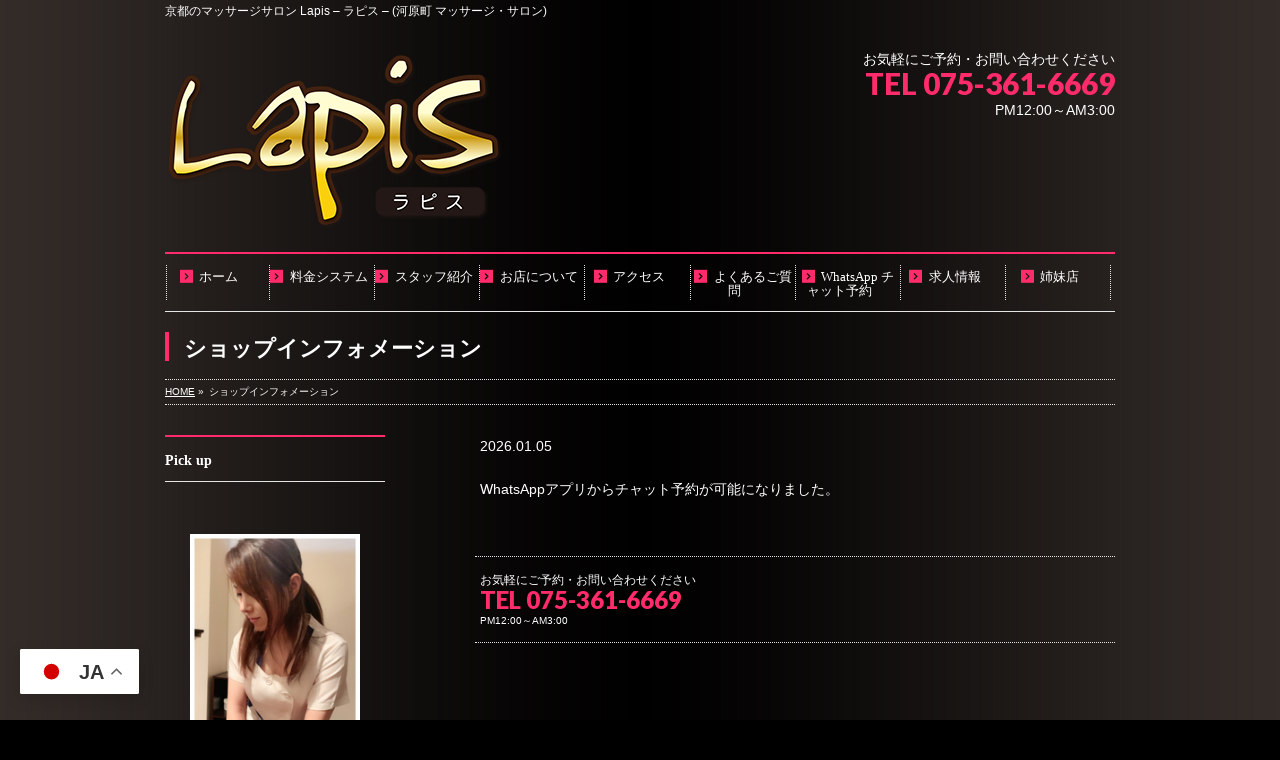

--- FILE ---
content_type: text/html; charset=UTF-8
request_url: http://www.lapis6.com/%E3%82%B7%E3%83%A7%E3%83%83%E3%83%97%E3%82%A4%E3%83%B3%E3%83%95%E3%82%A9%E3%83%A1%E3%83%BC%E3%82%B7%E3%83%A7%E3%83%B3/
body_size: 11447
content:
<!DOCTYPE html>
<!--[if IE]>
<meta http-equiv="X-UA-Compatible" content="IE=Edge">
<![endif]-->
<html xmlns:fb="http://ogp.me/ns/fb#" dir="ltr" lang="ja" prefix="og: https://ogp.me/ns#">
<head>
<meta charset="UTF-8" />
<link rel="start" href="http://www.lapis6.com" title="HOME" />

<meta id="viewport" name="viewport" content="width=device-width, initial-scale=1">
<title>ショップインフォメーション - 京都のマッサージサロン Lapis - ラピス - (河原町 マッサージ・サロン)</title>

		<!-- All in One SEO 4.9.2 - aioseo.com -->
	<meta name="description" content="2026.01.05 WhatsAppアプリからチャット予約が可能になりました。" />
	<meta name="robots" content="max-image-preview:large" />
	<link rel="canonical" href="http://www.lapis6.com/%e3%82%b7%e3%83%a7%e3%83%83%e3%83%97%e3%82%a4%e3%83%b3%e3%83%95%e3%82%a9%e3%83%a1%e3%83%bc%e3%82%b7%e3%83%a7%e3%83%b3/" />
	<meta name="generator" content="All in One SEO (AIOSEO) 4.9.2" />
		<meta property="og:locale" content="ja_JP" />
		<meta property="og:site_name" content="京都のマッサージサロン Lapis - ラピス - (河原町 マッサージ・サロン) - 京都のマッサージサロン Lapis - ラピス - (河原町 マッサージ・サロン)" />
		<meta property="og:type" content="article" />
		<meta property="og:title" content="ショップインフォメーション - 京都のマッサージサロン Lapis - ラピス - (河原町 マッサージ・サロン)" />
		<meta property="og:description" content="2026.01.05 WhatsAppアプリからチャット予約が可能になりました。" />
		<meta property="og:url" content="http://www.lapis6.com/%e3%82%b7%e3%83%a7%e3%83%83%e3%83%97%e3%82%a4%e3%83%b3%e3%83%95%e3%82%a9%e3%83%a1%e3%83%bc%e3%82%b7%e3%83%a7%e3%83%b3/" />
		<meta property="article:published_time" content="2019-02-14T22:58:52+00:00" />
		<meta property="article:modified_time" content="2026-01-04T15:34:03+00:00" />
		<meta name="twitter:card" content="summary_large_image" />
		<meta name="twitter:title" content="ショップインフォメーション - 京都のマッサージサロン Lapis - ラピス - (河原町 マッサージ・サロン)" />
		<meta name="twitter:description" content="2026.01.05 WhatsAppアプリからチャット予約が可能になりました。" />
		<script type="application/ld+json" class="aioseo-schema">
			{"@context":"https:\/\/schema.org","@graph":[{"@type":"BreadcrumbList","@id":"http:\/\/www.lapis6.com\/%e3%82%b7%e3%83%a7%e3%83%83%e3%83%97%e3%82%a4%e3%83%b3%e3%83%95%e3%82%a9%e3%83%a1%e3%83%bc%e3%82%b7%e3%83%a7%e3%83%b3\/#breadcrumblist","itemListElement":[{"@type":"ListItem","@id":"http:\/\/www.lapis6.com#listItem","position":1,"name":"Home","item":"http:\/\/www.lapis6.com","nextItem":{"@type":"ListItem","@id":"http:\/\/www.lapis6.com\/%e3%82%b7%e3%83%a7%e3%83%83%e3%83%97%e3%82%a4%e3%83%b3%e3%83%95%e3%82%a9%e3%83%a1%e3%83%bc%e3%82%b7%e3%83%a7%e3%83%b3\/#listItem","name":"\u30b7\u30e7\u30c3\u30d7\u30a4\u30f3\u30d5\u30a9\u30e1\u30fc\u30b7\u30e7\u30f3"}},{"@type":"ListItem","@id":"http:\/\/www.lapis6.com\/%e3%82%b7%e3%83%a7%e3%83%83%e3%83%97%e3%82%a4%e3%83%b3%e3%83%95%e3%82%a9%e3%83%a1%e3%83%bc%e3%82%b7%e3%83%a7%e3%83%b3\/#listItem","position":2,"name":"\u30b7\u30e7\u30c3\u30d7\u30a4\u30f3\u30d5\u30a9\u30e1\u30fc\u30b7\u30e7\u30f3","previousItem":{"@type":"ListItem","@id":"http:\/\/www.lapis6.com#listItem","name":"Home"}}]},{"@type":"Organization","@id":"http:\/\/www.lapis6.com\/#organization","name":"\u4eac\u90fd\u306e\u30de\u30c3\u30b5\u30fc\u30b8\u30b5\u30ed\u30f3 Lapis - \u30e9\u30d4\u30b9 - (\u6cb3\u539f\u753a \u30de\u30c3\u30b5\u30fc\u30b8\u30fb\u30b5\u30ed\u30f3)","description":"\u4eac\u90fd\u306e\u30de\u30c3\u30b5\u30fc\u30b8\u30b5\u30ed\u30f3 Lapis - \u30e9\u30d4\u30b9 - (\u6cb3\u539f\u753a \u30de\u30c3\u30b5\u30fc\u30b8\u30fb\u30b5\u30ed\u30f3)","url":"http:\/\/www.lapis6.com\/"},{"@type":"WebPage","@id":"http:\/\/www.lapis6.com\/%e3%82%b7%e3%83%a7%e3%83%83%e3%83%97%e3%82%a4%e3%83%b3%e3%83%95%e3%82%a9%e3%83%a1%e3%83%bc%e3%82%b7%e3%83%a7%e3%83%b3\/#webpage","url":"http:\/\/www.lapis6.com\/%e3%82%b7%e3%83%a7%e3%83%83%e3%83%97%e3%82%a4%e3%83%b3%e3%83%95%e3%82%a9%e3%83%a1%e3%83%bc%e3%82%b7%e3%83%a7%e3%83%b3\/","name":"\u30b7\u30e7\u30c3\u30d7\u30a4\u30f3\u30d5\u30a9\u30e1\u30fc\u30b7\u30e7\u30f3 - \u4eac\u90fd\u306e\u30de\u30c3\u30b5\u30fc\u30b8\u30b5\u30ed\u30f3 Lapis - \u30e9\u30d4\u30b9 - (\u6cb3\u539f\u753a \u30de\u30c3\u30b5\u30fc\u30b8\u30fb\u30b5\u30ed\u30f3)","description":"2026.01.05 WhatsApp\u30a2\u30d7\u30ea\u304b\u3089\u30c1\u30e3\u30c3\u30c8\u4e88\u7d04\u304c\u53ef\u80fd\u306b\u306a\u308a\u307e\u3057\u305f\u3002","inLanguage":"ja","isPartOf":{"@id":"http:\/\/www.lapis6.com\/#website"},"breadcrumb":{"@id":"http:\/\/www.lapis6.com\/%e3%82%b7%e3%83%a7%e3%83%83%e3%83%97%e3%82%a4%e3%83%b3%e3%83%95%e3%82%a9%e3%83%a1%e3%83%bc%e3%82%b7%e3%83%a7%e3%83%b3\/#breadcrumblist"},"datePublished":"2019-02-15T07:58:52+09:00","dateModified":"2026-01-05T00:34:03+09:00"},{"@type":"WebSite","@id":"http:\/\/www.lapis6.com\/#website","url":"http:\/\/www.lapis6.com\/","name":"\u4eac\u90fd\u306e\u30de\u30c3\u30b5\u30fc\u30b8\u30b5\u30ed\u30f3 Lapis - \u30e9\u30d4\u30b9 - (\u6cb3\u539f\u753a \u30de\u30c3\u30b5\u30fc\u30b8\u30fb\u30b5\u30ed\u30f3)","description":"\u4eac\u90fd\u306e\u30de\u30c3\u30b5\u30fc\u30b8\u30b5\u30ed\u30f3 Lapis - \u30e9\u30d4\u30b9 - (\u6cb3\u539f\u753a \u30de\u30c3\u30b5\u30fc\u30b8\u30fb\u30b5\u30ed\u30f3)","inLanguage":"ja","publisher":{"@id":"http:\/\/www.lapis6.com\/#organization"}}]}
		</script>
		<!-- All in One SEO -->

<link rel="alternate" type="application/rss+xml" title="京都のマッサージサロン Lapis - ラピス - (河原町 マッサージ・サロン) &raquo; フィード" href="http://www.lapis6.com/feed/" />
<link rel="alternate" type="application/rss+xml" title="京都のマッサージサロン Lapis - ラピス - (河原町 マッサージ・サロン) &raquo; コメントフィード" href="http://www.lapis6.com/comments/feed/" />
<link rel="alternate" title="oEmbed (JSON)" type="application/json+oembed" href="http://www.lapis6.com/wp-json/oembed/1.0/embed?url=http%3A%2F%2Fwww.lapis6.com%2F%25e3%2582%25b7%25e3%2583%25a7%25e3%2583%2583%25e3%2583%2597%25e3%2582%25a4%25e3%2583%25b3%25e3%2583%2595%25e3%2582%25a9%25e3%2583%25a1%25e3%2583%25bc%25e3%2582%25b7%25e3%2583%25a7%25e3%2583%25b3%2F" />
<link rel="alternate" title="oEmbed (XML)" type="text/xml+oembed" href="http://www.lapis6.com/wp-json/oembed/1.0/embed?url=http%3A%2F%2Fwww.lapis6.com%2F%25e3%2582%25b7%25e3%2583%25a7%25e3%2583%2583%25e3%2583%2597%25e3%2582%25a4%25e3%2583%25b3%25e3%2583%2595%25e3%2582%25a9%25e3%2583%25a1%25e3%2583%25bc%25e3%2582%25b7%25e3%2583%25a7%25e3%2583%25b3%2F&#038;format=xml" />
<meta name="description" content="2026.01.05WhatsAppアプリからチャット予約が可能になりました。" />
<style type="text/css">.keyColorBG,.keyColorBGh:hover,.keyColor_bg,.keyColor_bg_hover:hover{background-color: #e90000;}.keyColorCl,.keyColorClh:hover,.keyColor_txt,.keyColor_txt_hover:hover{color: #e90000;}.keyColorBd,.keyColorBdh:hover,.keyColor_border,.keyColor_border_hover:hover{border-color: #e90000;}.color_keyBG,.color_keyBGh:hover,.color_key_bg,.color_key_bg_hover:hover{background-color: #e90000;}.color_keyCl,.color_keyClh:hover,.color_key_txt,.color_key_txt_hover:hover{color: #e90000;}.color_keyBd,.color_keyBdh:hover,.color_key_border,.color_key_border_hover:hover{border-color: #e90000;}</style>
<style id='wp-img-auto-sizes-contain-inline-css' type='text/css'>
img:is([sizes=auto i],[sizes^="auto," i]){contain-intrinsic-size:3000px 1500px}
/*# sourceURL=wp-img-auto-sizes-contain-inline-css */
</style>
<style id='wp-emoji-styles-inline-css' type='text/css'>

	img.wp-smiley, img.emoji {
		display: inline !important;
		border: none !important;
		box-shadow: none !important;
		height: 1em !important;
		width: 1em !important;
		margin: 0 0.07em !important;
		vertical-align: -0.1em !important;
		background: none !important;
		padding: 0 !important;
	}
/*# sourceURL=wp-emoji-styles-inline-css */
</style>
<style id='wp-block-library-inline-css' type='text/css'>
:root{--wp-block-synced-color:#7a00df;--wp-block-synced-color--rgb:122,0,223;--wp-bound-block-color:var(--wp-block-synced-color);--wp-editor-canvas-background:#ddd;--wp-admin-theme-color:#007cba;--wp-admin-theme-color--rgb:0,124,186;--wp-admin-theme-color-darker-10:#006ba1;--wp-admin-theme-color-darker-10--rgb:0,107,160.5;--wp-admin-theme-color-darker-20:#005a87;--wp-admin-theme-color-darker-20--rgb:0,90,135;--wp-admin-border-width-focus:2px}@media (min-resolution:192dpi){:root{--wp-admin-border-width-focus:1.5px}}.wp-element-button{cursor:pointer}:root .has-very-light-gray-background-color{background-color:#eee}:root .has-very-dark-gray-background-color{background-color:#313131}:root .has-very-light-gray-color{color:#eee}:root .has-very-dark-gray-color{color:#313131}:root .has-vivid-green-cyan-to-vivid-cyan-blue-gradient-background{background:linear-gradient(135deg,#00d084,#0693e3)}:root .has-purple-crush-gradient-background{background:linear-gradient(135deg,#34e2e4,#4721fb 50%,#ab1dfe)}:root .has-hazy-dawn-gradient-background{background:linear-gradient(135deg,#faaca8,#dad0ec)}:root .has-subdued-olive-gradient-background{background:linear-gradient(135deg,#fafae1,#67a671)}:root .has-atomic-cream-gradient-background{background:linear-gradient(135deg,#fdd79a,#004a59)}:root .has-nightshade-gradient-background{background:linear-gradient(135deg,#330968,#31cdcf)}:root .has-midnight-gradient-background{background:linear-gradient(135deg,#020381,#2874fc)}:root{--wp--preset--font-size--normal:16px;--wp--preset--font-size--huge:42px}.has-regular-font-size{font-size:1em}.has-larger-font-size{font-size:2.625em}.has-normal-font-size{font-size:var(--wp--preset--font-size--normal)}.has-huge-font-size{font-size:var(--wp--preset--font-size--huge)}.has-text-align-center{text-align:center}.has-text-align-left{text-align:left}.has-text-align-right{text-align:right}.has-fit-text{white-space:nowrap!important}#end-resizable-editor-section{display:none}.aligncenter{clear:both}.items-justified-left{justify-content:flex-start}.items-justified-center{justify-content:center}.items-justified-right{justify-content:flex-end}.items-justified-space-between{justify-content:space-between}.screen-reader-text{border:0;clip-path:inset(50%);height:1px;margin:-1px;overflow:hidden;padding:0;position:absolute;width:1px;word-wrap:normal!important}.screen-reader-text:focus{background-color:#ddd;clip-path:none;color:#444;display:block;font-size:1em;height:auto;left:5px;line-height:normal;padding:15px 23px 14px;text-decoration:none;top:5px;width:auto;z-index:100000}html :where(.has-border-color){border-style:solid}html :where([style*=border-top-color]){border-top-style:solid}html :where([style*=border-right-color]){border-right-style:solid}html :where([style*=border-bottom-color]){border-bottom-style:solid}html :where([style*=border-left-color]){border-left-style:solid}html :where([style*=border-width]){border-style:solid}html :where([style*=border-top-width]){border-top-style:solid}html :where([style*=border-right-width]){border-right-style:solid}html :where([style*=border-bottom-width]){border-bottom-style:solid}html :where([style*=border-left-width]){border-left-style:solid}html :where(img[class*=wp-image-]){height:auto;max-width:100%}:where(figure){margin:0 0 1em}html :where(.is-position-sticky){--wp-admin--admin-bar--position-offset:var(--wp-admin--admin-bar--height,0px)}@media screen and (max-width:600px){html :where(.is-position-sticky){--wp-admin--admin-bar--position-offset:0px}}

/*# sourceURL=wp-block-library-inline-css */
</style><style id='global-styles-inline-css' type='text/css'>
:root{--wp--preset--aspect-ratio--square: 1;--wp--preset--aspect-ratio--4-3: 4/3;--wp--preset--aspect-ratio--3-4: 3/4;--wp--preset--aspect-ratio--3-2: 3/2;--wp--preset--aspect-ratio--2-3: 2/3;--wp--preset--aspect-ratio--16-9: 16/9;--wp--preset--aspect-ratio--9-16: 9/16;--wp--preset--color--black: #000000;--wp--preset--color--cyan-bluish-gray: #abb8c3;--wp--preset--color--white: #ffffff;--wp--preset--color--pale-pink: #f78da7;--wp--preset--color--vivid-red: #cf2e2e;--wp--preset--color--luminous-vivid-orange: #ff6900;--wp--preset--color--luminous-vivid-amber: #fcb900;--wp--preset--color--light-green-cyan: #7bdcb5;--wp--preset--color--vivid-green-cyan: #00d084;--wp--preset--color--pale-cyan-blue: #8ed1fc;--wp--preset--color--vivid-cyan-blue: #0693e3;--wp--preset--color--vivid-purple: #9b51e0;--wp--preset--gradient--vivid-cyan-blue-to-vivid-purple: linear-gradient(135deg,rgb(6,147,227) 0%,rgb(155,81,224) 100%);--wp--preset--gradient--light-green-cyan-to-vivid-green-cyan: linear-gradient(135deg,rgb(122,220,180) 0%,rgb(0,208,130) 100%);--wp--preset--gradient--luminous-vivid-amber-to-luminous-vivid-orange: linear-gradient(135deg,rgb(252,185,0) 0%,rgb(255,105,0) 100%);--wp--preset--gradient--luminous-vivid-orange-to-vivid-red: linear-gradient(135deg,rgb(255,105,0) 0%,rgb(207,46,46) 100%);--wp--preset--gradient--very-light-gray-to-cyan-bluish-gray: linear-gradient(135deg,rgb(238,238,238) 0%,rgb(169,184,195) 100%);--wp--preset--gradient--cool-to-warm-spectrum: linear-gradient(135deg,rgb(74,234,220) 0%,rgb(151,120,209) 20%,rgb(207,42,186) 40%,rgb(238,44,130) 60%,rgb(251,105,98) 80%,rgb(254,248,76) 100%);--wp--preset--gradient--blush-light-purple: linear-gradient(135deg,rgb(255,206,236) 0%,rgb(152,150,240) 100%);--wp--preset--gradient--blush-bordeaux: linear-gradient(135deg,rgb(254,205,165) 0%,rgb(254,45,45) 50%,rgb(107,0,62) 100%);--wp--preset--gradient--luminous-dusk: linear-gradient(135deg,rgb(255,203,112) 0%,rgb(199,81,192) 50%,rgb(65,88,208) 100%);--wp--preset--gradient--pale-ocean: linear-gradient(135deg,rgb(255,245,203) 0%,rgb(182,227,212) 50%,rgb(51,167,181) 100%);--wp--preset--gradient--electric-grass: linear-gradient(135deg,rgb(202,248,128) 0%,rgb(113,206,126) 100%);--wp--preset--gradient--midnight: linear-gradient(135deg,rgb(2,3,129) 0%,rgb(40,116,252) 100%);--wp--preset--font-size--small: 13px;--wp--preset--font-size--medium: 20px;--wp--preset--font-size--large: 36px;--wp--preset--font-size--x-large: 42px;--wp--preset--spacing--20: 0.44rem;--wp--preset--spacing--30: 0.67rem;--wp--preset--spacing--40: 1rem;--wp--preset--spacing--50: 1.5rem;--wp--preset--spacing--60: 2.25rem;--wp--preset--spacing--70: 3.38rem;--wp--preset--spacing--80: 5.06rem;--wp--preset--shadow--natural: 6px 6px 9px rgba(0, 0, 0, 0.2);--wp--preset--shadow--deep: 12px 12px 50px rgba(0, 0, 0, 0.4);--wp--preset--shadow--sharp: 6px 6px 0px rgba(0, 0, 0, 0.2);--wp--preset--shadow--outlined: 6px 6px 0px -3px rgb(255, 255, 255), 6px 6px rgb(0, 0, 0);--wp--preset--shadow--crisp: 6px 6px 0px rgb(0, 0, 0);}:where(.is-layout-flex){gap: 0.5em;}:where(.is-layout-grid){gap: 0.5em;}body .is-layout-flex{display: flex;}.is-layout-flex{flex-wrap: wrap;align-items: center;}.is-layout-flex > :is(*, div){margin: 0;}body .is-layout-grid{display: grid;}.is-layout-grid > :is(*, div){margin: 0;}:where(.wp-block-columns.is-layout-flex){gap: 2em;}:where(.wp-block-columns.is-layout-grid){gap: 2em;}:where(.wp-block-post-template.is-layout-flex){gap: 1.25em;}:where(.wp-block-post-template.is-layout-grid){gap: 1.25em;}.has-black-color{color: var(--wp--preset--color--black) !important;}.has-cyan-bluish-gray-color{color: var(--wp--preset--color--cyan-bluish-gray) !important;}.has-white-color{color: var(--wp--preset--color--white) !important;}.has-pale-pink-color{color: var(--wp--preset--color--pale-pink) !important;}.has-vivid-red-color{color: var(--wp--preset--color--vivid-red) !important;}.has-luminous-vivid-orange-color{color: var(--wp--preset--color--luminous-vivid-orange) !important;}.has-luminous-vivid-amber-color{color: var(--wp--preset--color--luminous-vivid-amber) !important;}.has-light-green-cyan-color{color: var(--wp--preset--color--light-green-cyan) !important;}.has-vivid-green-cyan-color{color: var(--wp--preset--color--vivid-green-cyan) !important;}.has-pale-cyan-blue-color{color: var(--wp--preset--color--pale-cyan-blue) !important;}.has-vivid-cyan-blue-color{color: var(--wp--preset--color--vivid-cyan-blue) !important;}.has-vivid-purple-color{color: var(--wp--preset--color--vivid-purple) !important;}.has-black-background-color{background-color: var(--wp--preset--color--black) !important;}.has-cyan-bluish-gray-background-color{background-color: var(--wp--preset--color--cyan-bluish-gray) !important;}.has-white-background-color{background-color: var(--wp--preset--color--white) !important;}.has-pale-pink-background-color{background-color: var(--wp--preset--color--pale-pink) !important;}.has-vivid-red-background-color{background-color: var(--wp--preset--color--vivid-red) !important;}.has-luminous-vivid-orange-background-color{background-color: var(--wp--preset--color--luminous-vivid-orange) !important;}.has-luminous-vivid-amber-background-color{background-color: var(--wp--preset--color--luminous-vivid-amber) !important;}.has-light-green-cyan-background-color{background-color: var(--wp--preset--color--light-green-cyan) !important;}.has-vivid-green-cyan-background-color{background-color: var(--wp--preset--color--vivid-green-cyan) !important;}.has-pale-cyan-blue-background-color{background-color: var(--wp--preset--color--pale-cyan-blue) !important;}.has-vivid-cyan-blue-background-color{background-color: var(--wp--preset--color--vivid-cyan-blue) !important;}.has-vivid-purple-background-color{background-color: var(--wp--preset--color--vivid-purple) !important;}.has-black-border-color{border-color: var(--wp--preset--color--black) !important;}.has-cyan-bluish-gray-border-color{border-color: var(--wp--preset--color--cyan-bluish-gray) !important;}.has-white-border-color{border-color: var(--wp--preset--color--white) !important;}.has-pale-pink-border-color{border-color: var(--wp--preset--color--pale-pink) !important;}.has-vivid-red-border-color{border-color: var(--wp--preset--color--vivid-red) !important;}.has-luminous-vivid-orange-border-color{border-color: var(--wp--preset--color--luminous-vivid-orange) !important;}.has-luminous-vivid-amber-border-color{border-color: var(--wp--preset--color--luminous-vivid-amber) !important;}.has-light-green-cyan-border-color{border-color: var(--wp--preset--color--light-green-cyan) !important;}.has-vivid-green-cyan-border-color{border-color: var(--wp--preset--color--vivid-green-cyan) !important;}.has-pale-cyan-blue-border-color{border-color: var(--wp--preset--color--pale-cyan-blue) !important;}.has-vivid-cyan-blue-border-color{border-color: var(--wp--preset--color--vivid-cyan-blue) !important;}.has-vivid-purple-border-color{border-color: var(--wp--preset--color--vivid-purple) !important;}.has-vivid-cyan-blue-to-vivid-purple-gradient-background{background: var(--wp--preset--gradient--vivid-cyan-blue-to-vivid-purple) !important;}.has-light-green-cyan-to-vivid-green-cyan-gradient-background{background: var(--wp--preset--gradient--light-green-cyan-to-vivid-green-cyan) !important;}.has-luminous-vivid-amber-to-luminous-vivid-orange-gradient-background{background: var(--wp--preset--gradient--luminous-vivid-amber-to-luminous-vivid-orange) !important;}.has-luminous-vivid-orange-to-vivid-red-gradient-background{background: var(--wp--preset--gradient--luminous-vivid-orange-to-vivid-red) !important;}.has-very-light-gray-to-cyan-bluish-gray-gradient-background{background: var(--wp--preset--gradient--very-light-gray-to-cyan-bluish-gray) !important;}.has-cool-to-warm-spectrum-gradient-background{background: var(--wp--preset--gradient--cool-to-warm-spectrum) !important;}.has-blush-light-purple-gradient-background{background: var(--wp--preset--gradient--blush-light-purple) !important;}.has-blush-bordeaux-gradient-background{background: var(--wp--preset--gradient--blush-bordeaux) !important;}.has-luminous-dusk-gradient-background{background: var(--wp--preset--gradient--luminous-dusk) !important;}.has-pale-ocean-gradient-background{background: var(--wp--preset--gradient--pale-ocean) !important;}.has-electric-grass-gradient-background{background: var(--wp--preset--gradient--electric-grass) !important;}.has-midnight-gradient-background{background: var(--wp--preset--gradient--midnight) !important;}.has-small-font-size{font-size: var(--wp--preset--font-size--small) !important;}.has-medium-font-size{font-size: var(--wp--preset--font-size--medium) !important;}.has-large-font-size{font-size: var(--wp--preset--font-size--large) !important;}.has-x-large-font-size{font-size: var(--wp--preset--font-size--x-large) !important;}
/*# sourceURL=global-styles-inline-css */
</style>

<style id='classic-theme-styles-inline-css' type='text/css'>
/*! This file is auto-generated */
.wp-block-button__link{color:#fff;background-color:#32373c;border-radius:9999px;box-shadow:none;text-decoration:none;padding:calc(.667em + 2px) calc(1.333em + 2px);font-size:1.125em}.wp-block-file__button{background:#32373c;color:#fff;text-decoration:none}
/*# sourceURL=/wp-includes/css/classic-themes.min.css */
</style>
<link rel='stylesheet' id='Biz_Vektor_common_style-css' href='http://www.lapis6.com/wp-content/themes/biz-vektor/css/bizvektor_common_min.css?ver=1.13.1' type='text/css' media='all' />
<link rel='stylesheet' id='Biz_Vektor_Design_style-css' href='http://www.lapis6.com/wp-content/plugins/biz-vektor-neat/css/neat.css?ver=1.13.1' type='text/css' media='all' />
<link rel='stylesheet' id='Biz_Vektor_plugin_sns_style-css' href='http://www.lapis6.com/wp-content/themes/biz-vektor/plugins/sns/style_bizvektor_sns.css?ver=6.9' type='text/css' media='all' />
<link rel="https://api.w.org/" href="http://www.lapis6.com/wp-json/" /><link rel="alternate" title="JSON" type="application/json" href="http://www.lapis6.com/wp-json/wp/v2/pages/124" /><link rel="EditURI" type="application/rsd+xml" title="RSD" href="http://www.lapis6.com/xmlrpc.php?rsd" />
<link rel='shortlink' href='http://www.lapis6.com/?p=124' />
<!-- [ BizVektor OGP ] -->
<meta property="og:site_name" content="京都のマッサージサロン Lapis - ラピス - (河原町 マッサージ・サロン)" />
<meta property="og:url" content="http://www.lapis6.com/%e3%82%b7%e3%83%a7%e3%83%83%e3%83%97%e3%82%a4%e3%83%b3%e3%83%95%e3%82%a9%e3%83%a1%e3%83%bc%e3%82%b7%e3%83%a7%e3%83%b3/" />
<meta property="fb:app_id" content="" />
<meta property="og:type" content="article" />
<meta property="og:title" content="ショップインフォメーション | 京都のマッサージサロン Lapis - ラピス - (河原町 マッサージ・サロン)" />
<meta property="og:description" content="2026.01.05  WhatsAppアプリからチャット予約が可能になりました。" />
<!-- [ /BizVektor OGP ] -->
<!--[if lte IE 8]>
<link rel="stylesheet" type="text/css" media="all" href="http://www.lapis6.com/wp-content/plugins/biz-vektor-neat/css/neat_old_ie.css" />
<![endif]-->
<link rel="preconnect" href="https://fonts.gstatic.com">
<link href="https://fonts.googleapis.com/css2?family=Anton&family=Lato:wght@900&display=swap" rel="stylesheet"><link rel="pingback" href="http://www.lapis6.com/xmlrpc.php" />
<style type="text/css" id="custom-background-css">
body.custom-background { background-color: #000000; background-image: url("http://headon.s135.coreserver.jp/www.lapis6.com/wp-content/uploads/2019/02/back.jpg"); background-position: center top; background-size: auto; background-repeat: repeat; background-attachment: scroll; }
</style>
	<style type="text/css">


a { color:#ff2b6a; }

#searchform input[type=submit],
p.form-submit input[type=submit],
form#searchform input#searchsubmit,
#content form input.wpcf7-submit,
#confirm-button input,
a.btn,
.linkBtn a,
input[type=button],
input[type=submit] { background-color: #ff2b6a; }

#headContactTel { color:#ff2b6a; }

#gMenu .assistive-text { background-color:#ff2b6a; }
#gMenu .menu { border-top-color:#ff2b6a; }
#gMenu .menu li a:hover { background-color:#424242; }
#gMenu .menu li a span { color:#ff2b6a; }
#gMenu .menu li.current_page_item > a { background-color:#424242; }
@media (min-width:770px) {
#gMenu .menu > li.current-menu-ancestor > a,
#gMenu .menu > li.current_page_ancestor > a,
#gMenu .menu > li.current-page-ancestor > a { background-color:#424242; }
}

#pageTitBnr #pageTitInner #pageTit { border-left-color:#ff2b6a; }

.sideTower li#sideContact.sideBnr a,
#sideTower li#sideContact.sideBnr a,
#content .infoList .rssBtn a,
form#searchform input#searchsubmit { background-color: #ff2b6a; }

.sideTower li#sideContact.sideBnr a:hover,
#sideTower li#sideContact.sideBnr a:hover,
#content .infoList .rssBtn a:hover,
form#searchform input#searchsubmit:hover { background-color: #ff2b6a; }

#content h2,
#content h1.contentTitle,
#content h1.entryPostTitle ,
.sideTower .localHead,
#sideTower .localHead { border-top-color:#ff2b6a; }

#content h3 { color:#ff2b6a; }

#content table th { background-color:#424242; }
#content table thead th { background-color:#424242; }

#content .mainFootContact p.mainFootTxt span.mainFootTel { color:#ff2b6a; }
#content .mainFootContact .mainFootBt a { background-color: #ff2b6a; }
#content .mainFootContact .mainFootBt a:hover { background-color: #ff2b6a; }

#content .child_page_block h4 a { border-left-color:#ff2b6a; }

#content .infoList .infoCate a { border-color:#ff2b6a; color:#ff2b6a }
#content .infoList .infoCate a:hover { background-color: #ff2b6a; }

.paging span,
.paging a	{ color:#ff2b6a; border-color:#ff2b6a; }
.paging span.current,
.paging a:hover	{ background-color:#ff2b6a; }

	/* アクティブのページ */
.sideTower .sideWidget li a:hover,
.sideTower .sideWidget li.current_page_item > a,
.sideTower .sideWidget li.current-cat > a,
#sideTower .sideWidget li a:hover,
#sideTower .sideWidget li.current_page_item > a,
#sideTower .sideWidget li.current-cat > a	{ color:#ff2b6a; background-color: #424242;}
.sideTower .ttBoxSection .ttBox a:hover,
#sideTower .ttBoxSection .ttBox a:hover { color: #ff2b6a; }

#pagetop a { background-color: #ff2b6a; }
#pagetop a:hover { background-color: #ff2b6a; }
.moreLink a { background-color: #ff2b6a; }
.moreLink a:hover { background-color: #ff2b6a; }

#content #topPr h3 a { border-left-color:#ff2b6a; }

#gMenu .menu li a strong:before { font-family: 'vk_icons';content: "\2e";padding-right:0.5em;position:relative;top:1px;color:#ff2b6a; }
#gMenu .menu li a strong:after { content: "";padding-left:1.3em; }
@media (min-width: 970px) {
#gMenu .menu li a { padding-left:0px;padding-right:0px; }
}

</style>


<!--[if lte IE 8]>
<style type="text/css">
#gMenu .menu > li.current-menu-ancestor > a,
#gMenu .menu > li.current_page_ancestor > a,
#gMenu .menu > li.current-page-ancestor > a { background-color:#424242; }
</style>
<![endif]-->

	<style type="text/css">
/*-------------------------------------------*/
/*	menu divide
/*-------------------------------------------*/
@media (min-width: 970px) {
#gMenu.itemClose .menu, #gMenu.itemOpen .menu { display: -webkit-flex; display: flex; }
#gMenu .menu > li { width:100%; }
}
</style>
<style type="text/css">
/*-------------------------------------------*/
/*	font
/*-------------------------------------------*/
h1,h2,h3,h4,h4,h5,h6,#header #site-title,#pageTitBnr #pageTitInner #pageTit,#content .leadTxt,#sideTower .localHead {font-family: "ＭＳ Ｐ明朝","Hiragino Mincho Pro W6",serif; }
#pageTitBnr #pageTitInner #pageTit { font-weight:bold; }
#gMenu .menu li a strong {font-family: "ＭＳ Ｐ明朝","Hiragino Mincho Pro W6",serif; }
</style>
<link rel="stylesheet" href="http://www.lapis6.com/wp-content/themes/biz-vektor/style.css" type="text/css" media="all" />
<style type="text/css">
.ggmap {
position: relative;
padding-bottom: 56.25%;
padding-top: 30px;
height: 0;
overflow: hidden;
}
 
.ggmap iframe,
.ggmap object,
.ggmap embed {
position: absolute;
top: 0;
left: 0;
width: 100%;
height: 100%;
}</style>
	</head>

<body class="wp-singular page-template-default page page-id-124 custom-background wp-theme-biz-vektor two-column left-sidebar">

<div id="fb-root"></div>

<div id="wrap">

<!--[if lte IE 8]>
<div id="eradi_ie_box">
<div class="alert_title">ご利用の <span style="font-weight: bold;">Internet Exproler</span> は古すぎます。</div>
<p>あなたがご利用の Internet Explorer はすでにサポートが終了しているため、正しい表示・動作を保証しておりません。<br />
古い Internet Exproler はセキュリティーの観点からも、<a href="https://www.microsoft.com/ja-jp/windows/lifecycle/iesupport/" target="_blank" >新しいブラウザに移行する事が強く推奨されています。</a><br />
<a href="http://windows.microsoft.com/ja-jp/internet-explorer/" target="_blank" >最新のInternet Exproler</a> や <a href="https://www.microsoft.com/ja-jp/windows/microsoft-edge" target="_blank" >Edge</a> を利用するか、<a href="https://www.google.co.jp/chrome/browser/index.html" target="_blank">Chrome</a> や <a href="https://www.mozilla.org/ja/firefox/new/" target="_blank">Firefox</a> など、より早くて快適なブラウザをご利用ください。</p>
</div>
<![endif]-->

<!-- [ #headerTop ] -->
<div id="headerTop">
<div class="innerBox">
<div id="site-description">京都のマッサージサロン Lapis &#8211; ラピス &#8211; (河原町 マッサージ・サロン)</div>
</div>
</div><!-- [ /#headerTop ] -->

<!-- [ #header ] -->
<header id="header" class="header">
<div id="headerInner" class="innerBox">
<!-- [ #headLogo ] -->
<div id="site-title">
<a href="http://www.lapis6.com/" title="京都のマッサージサロン Lapis &#8211; ラピス &#8211; (河原町 マッサージ・サロン)" rel="home">
<img src="//www.lapis6.com/wp-content/uploads/2019/02/logo.png" alt="京都のマッサージサロン Lapis - ラピス - (河原町 マッサージ・サロン)" /></a>
</div>
<!-- [ /#headLogo ] -->

<!-- [ #headContact ] -->
<div id="headContact" class="itemClose" onclick="showHide('headContact');"><div id="headContactInner">
<div id="headContactTxt">お気軽にご予約・お問い合わせください</div>
<div id="headContactTel">TEL 075-361-6669</div>
<div id="headContactTime">PM12:00～AM3:00</div>
</div></div><!-- [ /#headContact ] -->

</div>
<!-- #headerInner -->
</header>
<!-- [ /#header ] -->


<!-- [ #gMenu ] -->
<div id="gMenu" class="itemClose">
<div id="gMenuInner" class="innerBox">
<h3 class="assistive-text" onclick="showHide('gMenu');"><span>MENU</span></h3>
<div class="skip-link screen-reader-text">
	<a href="#content" title="メニューを飛ばす">メニューを飛ばす</a>
</div>
<div class="menu-top-menu-container"><ul id="menu-top-menu" class="menu"><li id="menu-item-32" class="menu-item menu-item-type-custom menu-item-object-custom menu-item-home"><a href="https://www.lapis6.com/"><strong>ホーム</strong></a></li>
<li id="menu-item-37" class="menu-item menu-item-type-post_type menu-item-object-page"><a href="http://www.lapis6.com/%e6%96%99%e9%87%91%e3%82%b7%e3%82%b9%e3%83%86%e3%83%a0/"><strong>料金システム</strong></a></li>
<li id="menu-item-35" class="menu-item menu-item-type-post_type menu-item-object-page"><a href="http://www.lapis6.com/%e3%82%b9%e3%82%bf%e3%83%83%e3%83%95%e7%b4%b9%e4%bb%8b/"><strong>スタッフ紹介</strong></a></li>
<li id="menu-item-33" class="menu-item menu-item-type-post_type menu-item-object-page"><a href="http://www.lapis6.com/%e3%81%8a%e5%ba%97%e3%81%ab%e3%81%a4%e3%81%84%e3%81%a6/"><strong>お店について</strong></a></li>
<li id="menu-item-41" class="menu-item menu-item-type-post_type menu-item-object-page"><a href="http://www.lapis6.com/%e3%82%a2%e3%82%af%e3%82%bb%e3%82%b9/"><strong>アクセス</strong></a></li>
<li id="menu-item-36" class="menu-item menu-item-type-post_type menu-item-object-page"><a href="http://www.lapis6.com/%e3%82%88%e3%81%8f%e3%81%82%e3%82%8b%e3%81%94%e8%b3%aa%e5%95%8f/"><strong>よくあるご質問</strong></a></li>
<li id="menu-item-1731" class="menu-item menu-item-type-post_type menu-item-object-page"><a href="http://www.lapis6.com/whatsapp-%e3%83%81%e3%83%a3%e3%83%83%e3%83%88%e4%ba%88%e7%b4%84/"><strong>WhatsApp チャット予約</strong></a></li>
<li id="menu-item-38" class="menu-item menu-item-type-post_type menu-item-object-page"><a href="http://www.lapis6.com/%e6%b1%82%e4%ba%ba%e6%83%85%e5%a0%b1/"><strong>求人情報</strong></a></li>
<li id="menu-item-101" class="menu-item menu-item-type-post_type menu-item-object-page"><a href="http://www.lapis6.com/%e5%a7%89%e5%a6%b9%e5%ba%97/"><strong>姉妹店</strong></a></li>
</ul></div>
</div><!-- [ /#gMenuInner ] -->
</div>
<!-- [ /#gMenu ] -->


<div id="pageTitBnr">
<div class="innerBox">
<div id="pageTitInner">
<h1 id="pageTit">
ショップインフォメーション</h1>
</div><!-- [ /#pageTitInner ] -->
</div>
</div><!-- [ /#pageTitBnr ] -->
<!-- [ #panList ] -->
<div id="panList">
<div id="panListInner" class="innerBox"><ul><li id="panHome" itemprop="itemListElement" itemscope itemtype="http://schema.org/ListItem"><a href="http://www.lapis6.com" itemprop="item"><span itemprop="name">HOME</span></a> &raquo; </li><li itemprop="itemListElement" itemscope itemtype="http://schema.org/ListItem"><span itemprop="name">ショップインフォメーション</span></li></ul></div>
</div>
<!-- [ /#panList ] -->

<div id="main" class="main">
<!-- [ #container ] -->
<div id="container" class="innerBox">
<!-- [ #content ] -->
<div id="content" class="content">

<div id="post-124" class="entry-content">
	<p>2026.01.05</p>
<p>WhatsAppアプリからチャット予約が可能になりました。</p>
	</div><!-- .entry-content -->




<div class="mainFoot">
<div class="mainFootInner">
<!-- [ .mainFootContact ] --> 
<div class="mainFootContact"> 
<p class="mainFootTxt">
<span class="mainFootCatch">お気軽にご予約・お問い合わせください</span>
<span class="mainFootTel">TEL 075-361-6669</span>
<span class="mainFootTime">PM12:00～AM3:00</span>
</p>
</div> 
<!-- [ /.mainFootContact ] -->
</div>
</div>


</div>
<!-- [ /#content ] -->

<!-- [ #sideTower ] -->
<div id="sideTower" class="sideTower">
	<div class="sideWidget widget widget_text" id="text-3"><h3 class="localHead">Pick up</h3>			<div class="textwidget"><p><Div Align="center"><br />
<script language=JavaScript>               
var bannerAD=new Array(); 
var adNum=0;        
bannerAD[0]="http://www.lapis6.com/wp-content/uploads/2023/10/ai1.jpg";
bannerAD[1]="http://www.lapis6.com/wp-content/uploads/2019/07/nono.jpg";
bannerAD[2]="http://www.lapis6.com/wp-content/uploads/2023/10/ami1.jpg";
bannerAD[3]="http://www.lapis6.com/wp-content/uploads/2023/10/hitomi.jpg";
bannerAD[4]="http://www.lapis6.com/wp-content/uploads/2019/07/momo.jpg";
bannerAD[5]="http://www.lapis6.com/wp-content/uploads/2019/07/mimi.jpg";
bannerAD[6]="https://www.lapis6.com/wp-content/uploads/2019/02/staff_pic08.jpg";
bannerAD[7]="https://www.lapis6.com/wp-content/uploads/2019/02/staff_pic10.jpg";
bannerAD[8]="http://www.lapis6.com/wp-content/uploads/2019/07/mai3.jpg";
bannerAD[9]="http://www.lapis6.com/wp-content/uploads/2023/10/yuyu.jpg";
bannerAD[10]="https://www.lapis6.com/wp-content/uploads/2019/02/staff_pic19.jpg";
bannerAD[11]="http://www.lapis6.com/wp-content/uploads/2019/02/staff_pic22.jpg";
function setTransition(){
if (document.all){
bannerADrotator.filters.revealTrans.Transition=Math.floor(Math.random()*23);
bannerADrotator.filters.revealTrans.apply(); 
}
}            
function playTransition(){
if (document.all)
bannerADrotator.filters.revealTrans.play() 
}            
function nextAd(){
if(adNum<bannerAD.length-1)adNum++;
else adNum=0;
setTransition();
document.images.bannerADrotator.src=bannerAD[adNum];
playTransition();
theTimer=setTimeout("nextAd()", 5000); 
}                          
</script><br />
<img decoding="async" style="FILTER: revealTrans(duration=2,transition=30)" height=268 src="" width=170 border=0 name=bannerADrotator><br />
<SCRIPT language=JavaScript>nextAd()</SCRIPT><br />
</Div></p>
</div>
		</div></div>
<!-- [ /#sideTower ] -->
</div>
<!-- [ /#container ] -->

</div><!-- #main -->

<div id="back-top">
<a href="#wrap">
	<img id="pagetop" src="http://www.lapis6.com/wp-content/themes/biz-vektor/js/res-vektor/images/footer_pagetop.png" alt="PAGETOP" />
</a>
</div>

<!-- [ #footerSection ] -->
<div id="footerSection">

	<div id="pagetop">
	<div id="pagetopInner" class="innerBox">
	<a href="#wrap">PAGETOP</a>
	</div>
	</div>

	<div id="footMenu">
	<div id="footMenuInner" class="innerBox">
	<div class="menu-top-menu-container"><ul id="menu-top-menu-1" class="menu"><li id="menu-item-32" class="menu-item menu-item-type-custom menu-item-object-custom menu-item-home menu-item-32"><a href="https://www.lapis6.com/">ホーム</a></li>
<li id="menu-item-37" class="menu-item menu-item-type-post_type menu-item-object-page menu-item-37"><a href="http://www.lapis6.com/%e6%96%99%e9%87%91%e3%82%b7%e3%82%b9%e3%83%86%e3%83%a0/">料金システム</a></li>
<li id="menu-item-35" class="menu-item menu-item-type-post_type menu-item-object-page menu-item-35"><a href="http://www.lapis6.com/%e3%82%b9%e3%82%bf%e3%83%83%e3%83%95%e7%b4%b9%e4%bb%8b/">スタッフ紹介</a></li>
<li id="menu-item-33" class="menu-item menu-item-type-post_type menu-item-object-page menu-item-33"><a href="http://www.lapis6.com/%e3%81%8a%e5%ba%97%e3%81%ab%e3%81%a4%e3%81%84%e3%81%a6/">お店について</a></li>
<li id="menu-item-41" class="menu-item menu-item-type-post_type menu-item-object-page menu-item-41"><a href="http://www.lapis6.com/%e3%82%a2%e3%82%af%e3%82%bb%e3%82%b9/">アクセス</a></li>
<li id="menu-item-36" class="menu-item menu-item-type-post_type menu-item-object-page menu-item-36"><a href="http://www.lapis6.com/%e3%82%88%e3%81%8f%e3%81%82%e3%82%8b%e3%81%94%e8%b3%aa%e5%95%8f/">よくあるご質問</a></li>
<li id="menu-item-1731" class="menu-item menu-item-type-post_type menu-item-object-page menu-item-1731"><a href="http://www.lapis6.com/whatsapp-%e3%83%81%e3%83%a3%e3%83%83%e3%83%88%e4%ba%88%e7%b4%84/">WhatsApp チャット予約</a></li>
<li id="menu-item-38" class="menu-item menu-item-type-post_type menu-item-object-page menu-item-38"><a href="http://www.lapis6.com/%e6%b1%82%e4%ba%ba%e6%83%85%e5%a0%b1/">求人情報</a></li>
<li id="menu-item-101" class="menu-item menu-item-type-post_type menu-item-object-page menu-item-101"><a href="http://www.lapis6.com/%e5%a7%89%e5%a6%b9%e5%ba%97/">姉妹店</a></li>
</ul></div>	</div>
	</div>

	<!-- [ #footer ] -->
	<div id="footer">
	<!-- [ #footerInner ] -->
	<div id="footerInner" class="innerBox">
		<dl id="footerOutline">
		<dt><img src="//www.lapis6.com/wp-content/uploads/2019/02/logo.png" alt="京都のマッサージサロン Lapis - ラピス - (河原町 マッサージ・サロン)" /></dt>
		<dd>
		京都市下京区河原町通四条下る順風町312-1<br />
河原町ビル3F<br />
TEL：075-361-6669		</dd>
		</dl>
		<!-- [ #footerSiteMap ] -->
		<div id="footerSiteMap">
</div>
		<!-- [ /#footerSiteMap ] -->
	</div>
	<!-- [ /#footerInner ] -->
	</div>
	<!-- [ /#footer ] -->

	<!-- [ #siteBottom ] -->
	<div id="siteBottom">
	<div id="siteBottomInner" class="innerBox">
	<div id="copy">Copyright &copy; <a href="http://www.lapis6.com/" rel="home">京都のマッサージサロン Lapis &#8211; ラピス &#8211; (河原町 マッサージ・サロン)</a> All Rights Reserved.</div><div id="powerd">Powered by <a href="https://ja.wordpress.org/">WordPress</a> &amp; <a href="https://bizvektor.com" target="_blank" title="無料WordPressテーマ BizVektor(ビズベクトル)"> BizVektor Theme</a> by <a href="https://www.vektor-inc.co.jp" target="_blank" title="株式会社ベクトル -ウェブサイト制作・WordPressカスタマイズ- [ 愛知県名古屋市 ]">Vektor,Inc.</a> technology.</div>	</div>
	</div>
	<!-- [ /#siteBottom ] -->
</div>
<!-- [ /#footerSection ] -->
</div>
<!-- [ /#wrap ] -->
<script type="speculationrules">
{"prefetch":[{"source":"document","where":{"and":[{"href_matches":"/*"},{"not":{"href_matches":["/wp-*.php","/wp-admin/*","/wp-content/uploads/*","/wp-content/*","/wp-content/plugins/*","/wp-content/themes/biz-vektor/*","/*\\?(.+)"]}},{"not":{"selector_matches":"a[rel~=\"nofollow\"]"}},{"not":{"selector_matches":".no-prefetch, .no-prefetch a"}}]},"eagerness":"conservative"}]}
</script>
<div class="gtranslate_wrapper" id="gt-wrapper-76823214"></div><script type="module"  src="http://www.lapis6.com/wp-content/plugins/all-in-one-seo-pack/dist/Lite/assets/table-of-contents.95d0dfce.js?ver=4.9.2" id="aioseo/js/src/vue/standalone/blocks/table-of-contents/frontend.js-js"></script>
<script type="text/javascript" src="http://www.lapis6.com/wp-includes/js/comment-reply.min.js?ver=6.9" id="comment-reply-js" async="async" data-wp-strategy="async" fetchpriority="low"></script>
<script type="text/javascript" src="http://www.lapis6.com/wp-includes/js/jquery/jquery.min.js?ver=3.7.1" id="jquery-core-js"></script>
<script type="text/javascript" src="http://www.lapis6.com/wp-includes/js/jquery/jquery-migrate.min.js?ver=3.4.1" id="jquery-migrate-js"></script>
<script type="text/javascript" id="biz-vektor-min-js-js-extra">
/* <![CDATA[ */
var bv_sliderParams = {"slideshowSpeed":"5000","animation":"fade"};
//# sourceURL=biz-vektor-min-js-js-extra
/* ]]> */
</script>
<script type="text/javascript" defer="defer" src="http://www.lapis6.com/wp-content/themes/biz-vektor/js/biz-vektor-min.js?ver=1.13.1" id="biz-vektor-min-js-js"></script>
<script type="text/javascript" id="gt_widget_script_76823214-js-before">
/* <![CDATA[ */
window.gtranslateSettings = /* document.write */ window.gtranslateSettings || {};window.gtranslateSettings['76823214'] = {"default_language":"ja","languages":["zh-CN","en","ja"],"url_structure":"none","flag_style":"2d","wrapper_selector":"#gt-wrapper-76823214","alt_flags":[],"float_switcher_open_direction":"top","switcher_horizontal_position":"left","switcher_vertical_position":"bottom","flags_location":"\/wp-content\/plugins\/gtranslate\/flags\/"};
//# sourceURL=gt_widget_script_76823214-js-before
/* ]]> */
</script><script src="http://www.lapis6.com/wp-content/plugins/gtranslate/js/float.js?ver=6.9" data-no-optimize="1" data-no-minify="1" data-gt-orig-url="/%E3%82%B7%E3%83%A7%E3%83%83%E3%83%97%E3%82%A4%E3%83%B3%E3%83%95%E3%82%A9%E3%83%A1%E3%83%BC%E3%82%B7%E3%83%A7%E3%83%B3/" data-gt-orig-domain="www.lapis6.com" data-gt-widget-id="76823214" defer></script><script id="wp-emoji-settings" type="application/json">
{"baseUrl":"https://s.w.org/images/core/emoji/17.0.2/72x72/","ext":".png","svgUrl":"https://s.w.org/images/core/emoji/17.0.2/svg/","svgExt":".svg","source":{"concatemoji":"http://www.lapis6.com/wp-includes/js/wp-emoji-release.min.js?ver=6.9"}}
</script>
<script type="module">
/* <![CDATA[ */
/*! This file is auto-generated */
const a=JSON.parse(document.getElementById("wp-emoji-settings").textContent),o=(window._wpemojiSettings=a,"wpEmojiSettingsSupports"),s=["flag","emoji"];function i(e){try{var t={supportTests:e,timestamp:(new Date).valueOf()};sessionStorage.setItem(o,JSON.stringify(t))}catch(e){}}function c(e,t,n){e.clearRect(0,0,e.canvas.width,e.canvas.height),e.fillText(t,0,0);t=new Uint32Array(e.getImageData(0,0,e.canvas.width,e.canvas.height).data);e.clearRect(0,0,e.canvas.width,e.canvas.height),e.fillText(n,0,0);const a=new Uint32Array(e.getImageData(0,0,e.canvas.width,e.canvas.height).data);return t.every((e,t)=>e===a[t])}function p(e,t){e.clearRect(0,0,e.canvas.width,e.canvas.height),e.fillText(t,0,0);var n=e.getImageData(16,16,1,1);for(let e=0;e<n.data.length;e++)if(0!==n.data[e])return!1;return!0}function u(e,t,n,a){switch(t){case"flag":return n(e,"\ud83c\udff3\ufe0f\u200d\u26a7\ufe0f","\ud83c\udff3\ufe0f\u200b\u26a7\ufe0f")?!1:!n(e,"\ud83c\udde8\ud83c\uddf6","\ud83c\udde8\u200b\ud83c\uddf6")&&!n(e,"\ud83c\udff4\udb40\udc67\udb40\udc62\udb40\udc65\udb40\udc6e\udb40\udc67\udb40\udc7f","\ud83c\udff4\u200b\udb40\udc67\u200b\udb40\udc62\u200b\udb40\udc65\u200b\udb40\udc6e\u200b\udb40\udc67\u200b\udb40\udc7f");case"emoji":return!a(e,"\ud83e\u1fac8")}return!1}function f(e,t,n,a){let r;const o=(r="undefined"!=typeof WorkerGlobalScope&&self instanceof WorkerGlobalScope?new OffscreenCanvas(300,150):document.createElement("canvas")).getContext("2d",{willReadFrequently:!0}),s=(o.textBaseline="top",o.font="600 32px Arial",{});return e.forEach(e=>{s[e]=t(o,e,n,a)}),s}function r(e){var t=document.createElement("script");t.src=e,t.defer=!0,document.head.appendChild(t)}a.supports={everything:!0,everythingExceptFlag:!0},new Promise(t=>{let n=function(){try{var e=JSON.parse(sessionStorage.getItem(o));if("object"==typeof e&&"number"==typeof e.timestamp&&(new Date).valueOf()<e.timestamp+604800&&"object"==typeof e.supportTests)return e.supportTests}catch(e){}return null}();if(!n){if("undefined"!=typeof Worker&&"undefined"!=typeof OffscreenCanvas&&"undefined"!=typeof URL&&URL.createObjectURL&&"undefined"!=typeof Blob)try{var e="postMessage("+f.toString()+"("+[JSON.stringify(s),u.toString(),c.toString(),p.toString()].join(",")+"));",a=new Blob([e],{type:"text/javascript"});const r=new Worker(URL.createObjectURL(a),{name:"wpTestEmojiSupports"});return void(r.onmessage=e=>{i(n=e.data),r.terminate(),t(n)})}catch(e){}i(n=f(s,u,c,p))}t(n)}).then(e=>{for(const n in e)a.supports[n]=e[n],a.supports.everything=a.supports.everything&&a.supports[n],"flag"!==n&&(a.supports.everythingExceptFlag=a.supports.everythingExceptFlag&&a.supports[n]);var t;a.supports.everythingExceptFlag=a.supports.everythingExceptFlag&&!a.supports.flag,a.supports.everything||((t=a.source||{}).concatemoji?r(t.concatemoji):t.wpemoji&&t.twemoji&&(r(t.twemoji),r(t.wpemoji)))});
//# sourceURL=http://www.lapis6.com/wp-includes/js/wp-emoji-loader.min.js
/* ]]> */
</script>
</body>
</html>